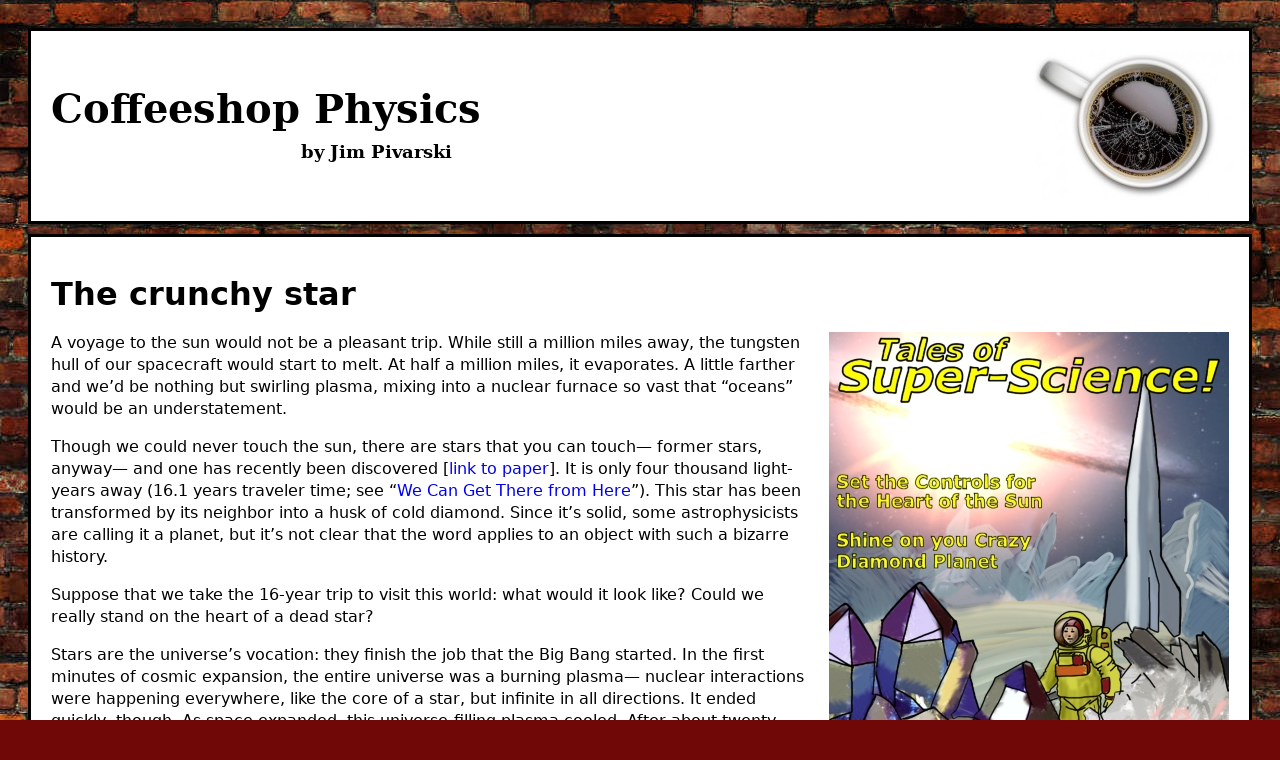

--- FILE ---
content_type: text/html
request_url: http://coffeeshopphysics.com/articles/2011-10/12_standing_on_a_crunchy_star/
body_size: 16127
content:
<!DOCTYPE html>
<html>
  <head>
    <meta http-equiv="Content-Type" content="text/html; charset=utf-8">
    <meta name="ROBOTS" content="INDEX, FOLLOW">
    <title>The crunchy star</title>

    <meta name="title" content="Coffeeshop Physics" >
    <meta name="description" content="A collection of informal articles about physics.">
    <link rel="image_src" href="http://www.coffeeshopphysics.com/coffeecup.jpg">
    <link rel="shortcut icon" href="http://www.coffeeshopphysics.com/favicon.ico"/>

    <meta property="og:title" content="Coffeeshop Physics"/>
    <meta property="og:type" content="article"/>
    <meta property="og:image" content="http://www.coffeeshopphysics.com/coffeecup.jpg"/>
    <meta property="og:url" content="http://www.coffeeshopphysics.com/"/>
    <meta property="og:site_name" content="Coffeeshop Physics"/>
    <meta property="og:admins" content="100000170013388"/>
    <meta property="fb:admins" content="100000170013388"/>

    <link href="/css/default.css" rel="stylesheet" type="text/css">
    <script type="text/javascript" src="/scripts/mathtran_img.js"></script>

    <script type="text/javascript">
  var _gaq = _gaq || [];
  _gaq.push(['_setAccount', 'UA-2655583-7']);
  _gaq.push(['_trackPageview']);

  (function() {
    var ga = document.createElement('script'); ga.type = 'text/javascript'; ga.async = true;
    ga.src = ('https:' == document.location.protocol ? 'https://ssl' : 'http://www') + '.google-analytics.com/ga.js';
    var s = document.getElementsByTagName('script')[0]; s.parentNode.insertBefore(ga, s);
  })();
</script>

  </head>
  <body>
    <div class="headblock island">
      <a href="/">
        <div>
	  <img src="/img/coffeecup.jpg">
          <h1>Coffeeshop&nbsp;Physics<br><span>by&nbsp;Jim&nbsp;Pivarski</span></h1>
        </div>
      </a>
    </div>
    <div class="island">
      <h1>The crunchy star</h1>
      <div class="articlesplash" style="width: 400px;"><img src="splash400.jpg" width="400" height="400"></div>
      <p>A voyage to the sun would not be a pleasant trip.  While still a
  million miles away, the tungsten hull of our spacecraft
  would start to melt.  At half a million miles, it evaporates.  A
  little farther and we’d be nothing but swirling plasma, mixing into
  a nuclear furnace so vast that “oceans” would be an
  understatement.

<p>Though we could never touch the sun, there are stars that you can
touch— former stars, anyway— and one has recently been
discovered [<a href="http://arxiv.org/abs/1108.5201">link to
paper</a>].  It is only four thousand light-years away (16.1 years
traveler time; see “<a href="../../../articles/2011-09/23_we_can_get_there_from_here/#distanceTable">We Can Get There from Here</a>”).  This star has
been transformed by its neighbor into a husk of cold diamond.  Since
it’s solid, some astrophysicists are calling it a planet, but it’s not
clear that the word applies to an object with such a bizarre history.

<p>Suppose that we take the 16-year trip to visit this world: what
would it look like?  Could we really stand on the heart of a dead
star?

<!– more –>

<p>Stars are the universe’s vocation: they finish the job that the Big
Bang started.  In the first minutes of cosmic expansion, the entire
universe was a burning plasma— nuclear interactions were happening
everywhere, like the core of a star, but infinite in all directions.
It ended quickly, though.  As space expanded, this universe-filling
plasma cooled.  After about twenty minutes, all nuclear reactions had
ceased.

<div class="figure right"><div class="figurerow">
<div><img src="voyage_to_the_sun.jpg" alt="A train on the sun" /></div>
</div>
<div class="caption">
<p>A train landing on the sun: passengers view the landscape from a
  refrigerated car.  (Georges Méliès’s <a href="http://www.imdb.com/title/tt0000499/"><i>Impossible Voyage</i></a>, a hand-tinted silent film from 1904.)</p>
</div></div>

<p>In that first half-hour, most of the universe’s helium was made.
  All of the matter in the universe was initially free protons and
  neutrons, but the extreme temperature allowed them to fuse into
  deuterium (one proton and one neutron), tritium (one proton, two
  neutrons), and helium (two protons, two neutrons).  The process
  would have continued, building more complex nuclei than helium, but
  the fire went out too soon.  If the universe had been expanding a
  little more slowly, it could have built lithium (three protons),
  beryllium (four protons), and so on, but as it was, only a tiny
  amount of lithium was made.

<p>After that, nothing.  It took another four hundred thousand years
for matter to cool enough to turn from a glowing plasma into an
invisible gas: space has been dark ever since.  For millions of years,
the hydrogen and helium (and smidgen of lithium) that were formed in
the Big Bang streamed into the darkness.  After at least a hundred
million years, gravity, the weakest of the fundamental forces, started
to gather matter into clouds.

<p>Gravitational accumulation is a run-away effect: as clouds get
  denser, their gravitational force gets stronger, so they get even
  more dense.  Eventually, gas was pouring into the gravitational
  wells so quickly that they were heated by their own pressure.  The
  gas became plasma, and the plasma started to burn: nuclear reactions
  began anew.  This time, the burning was limited to a few points of
  light in the sky, and was sustained.

<p>In these first stars, the process of building heavy elements from
light ones picked up where it had left off: free protons (hydrogen)
made more helium, hydrogen and helium combine to form lithium, helium
and helium make beryllium, and so on, building up all of the elements.
Since stars live for billions of years, they even produce nuclei with
hundreds of protons and neutrons.  We’re made of heavy elements
(heavier than helium), so that’s where we come from, the bellies of
stars.

<p>The energy released by these nuclear reactions counter-balance
gravity: as gravity pushes in, pressure pushes out.  Stars are a bit
like balloons— the elastic surface of a balloon pushes against the
pressure of the air trapped inside.  A truce is established between
push and pull that keeps the balloon from shrinking or exploding.
Stars hold their form for a few billion years, but eventually the
outward pressure drops when it runs out of fuel.  They can go through
several stages of shrinking, creating higher pressures to unlock a new
reaction, burning that for a while, and shrinking again.  But there’s
a limit.  Eventually they drop so deep that they hit a completely
different and unyielding source of pressure from quantum mechanics.
They bounce and burst.  These are novas and supernovas— the
explosions that spewed most of the heavy elements into space— that’s
how we got out of the bellies of stars.

<div class="figure inline"><div class="figurerow">
<img src="kapow.png" alt="Cartoon of a supernova" />
</div></div>

<p>What’s left behind falls back down and comes to rest against the
hard wall of quantum mechanical pressure.  This quantum mechanical
pressure is completely unlike the pressure of a gas; it is due to the
mere fact that all electrons or neutrons are perfectly identical.
Pressure from burning fuel cannot last forever, but quantum mechanical
pressure does.  If the star has enough mass, it can become a black
hole, forever; if not, it will become a white dwarf (electron
pressure) or a neutron star (neutron pressure), and stay that way
forever.  The recently discovered “diamond planet” orbits a small
neutron star.

<p>The diamond planet is the result of an unusual situation.  A long
time ago, a pair of stars ended their lives as a neutron star and a
white dwarf.  They were very close, so close that the outer
atmospheres of the stars nearly touched, and the neutron star tore the
atmosphere off of the white dwarf.  Astrophysicists call these neutron
stars “black widows.”  Usually, this would destroy the white dwarf,
but PSR J1719–1438 and PSR J1719–1438-b are an unusual pair.

<p>If the white dwarf was a carbon white dwarf, a class of stellar
remnants with a high concentration of heavy elements and a
particularly small mass, then it could have lost its atmosphere slowly
enough to form a heavy, carbon-rich core while drifting to a slightly
larger orbit, and thus escape complete destruction.  What has been
observed orbiting the neutron star is a small (Neptune-sized) object
which is extremely dense, <i>at least</i> 23 g/cm<sup>3</sup>.  That’s
three times the density of iron, close to the density of iridium.  If
it really was a carbon white dwarf, then it would now be a
planet-sized diamond.

<p>That’s interesting enough to warrant a trip.  What would we find
when we get there?

<p>The first thing we know about the system is that the neutron star
  is rapidly emitting radio pulses: that’s how it was discovered.
  Each pulse comes from a revolution of the neutron star around its
  axis, the way that the Earth revolves around its axis once a day.
  However, the neutron star’s days are very short— pulses are 5.7
  milliseconds apart.  It sounds more like a buzzing than distinct
  clicks.

<div class="figure inline" style="width: 500px;"><div class="figurerow">
<center><a href="pulsar_5p7ms.mp3">pulsar_5p7ms.mp3</a></center>
</div><div class="caption">
<p>What PSR J1719–1438 would sound like.  (Oliver Bock/Albert Einstein
Institute <a href="http://www.nsf.gov/news/news_summ.jsp?cntn_id=117500&amp;org=NSF&amp;preview=false">made
    this audio rendition of a 24 ms pulsar</a>, which I sped up to
  sound like a 5.7 ms pulsar.)</p>
</div></div>

<p>The radio signal is very weak when it reaches Earth, only
  2&#x00d7;10<sup>&#x2212;30</sup> W/(m<sup>2</sup> Hz) of radio
  power.  Extrapolating from 4,000 light-years (Earth) to about 50
  thousand miles (the distance of the diamond planet from the neutron
  star), we get 400 W/m<sup>2</sup>, which is like standing a few feet
  from a strong FM broadcasting antenna.  We (and our electronics)
  could survive that, and most of the neutron star’s radio power is
  directed in beams out of its north and south poles.  These beams
  might not even be pointing where we’re standing.

<p>Neutron stars are famous for having extremely strong magnetic
  fields, though this one is relatively weak: at most 20 thousand
  Teslas (only 200 times the strongest field ever produced by humans).
  Moreover, these large numbers represent the magnetic field on
  the <i>surface</i> of the neutron star, and if we’re investigating
  the diamond planet, we’ll be thousands of miles away.  The magnetic
  field is hardly noticeable.

<p>Neutron stars don’t shine because their nuclear reactions have long
  since extinguished.  However, the gas and dust spiraling into them
  gets very hot and bright due to friction, sometimes hot enough for
  nuclear reactions to flare up.  Unlike our sun, which only has
  nuclear reactions in its core, these reactions are not moderated by
  having to pass through thick layers of gas.  They would therefore be
  very energetic, with a lot more ultraviolet and X-rays than infrared
  (heat) and light.  The infalling gas may be clumpy, so the
  brightness could flare and fade like a bad candle.

<div class="figure inline"><div class="figurerow">
<div style="margin: 5px;"><iframe width="560" height="315" src="http://www.youtube.com/embed/OofN0UuyXn8?rel=0" frameborder="0" allowfullscreen=""></iframe></div>
</div><div class="caption">
<p>Six-day sequence showing a huge X-ray flare from a neutron star
  (<a href="http://science.nasa.gov/science-news/science-at-nasa/2009/10feb_sgr/">SGR
  J1550-5418</a>, which is especially energetic).  As the X-rays
  propagate outward, they illuminate the surrounding dust clouds—
  that’s why it looks like an expanding ring.  Smaller flares take
  only minutes.</p>
</div></div>

<p>No X-ray flares from the diamond planet’s neutron star have been
  seen from Earth, so all we know is that it is less than 600 times as
  bright as the sun.  (From Earth, it would be a 25<sup>th</sup>
  magnitude star or dimmer.)  To be safe, though, we should bring
  strong visors.

<p>What about the diamond planet itself?  What would that be like?
  Its size is fairly well determined by its distance from the neutron
  star: it’s about two-fifths the size of Jupiter, 20 thousand miles.
  Its mass is unknown, but at least the mass of Jupiter, a trillion
  trillion tons.  Putting these together, the surface gravity would be
  <i>at least</i> 15 times Earth’s gravity.  That would be very
  uncomfortable, but not instantly fatal.

<p>In
  a <a href="http://www.archive.org/details/nasa_techdoc_19980223621">NASA
  study from 1960</a>, humans were found to tolerate
  accelerations like 15g for a minute or longer:

<div class="figure inline"><div class="figurerow">
<img src="exerpt.png" alt="A 12g run for 1-minute was conducted by Ruff (ref. 6).  In this case the subject was in the prone position.  The original report by Ruff was not available; however, references to his work by other investigators would lead one to believe the subject was uninjured." />
</div></div>

<p>Above 12g, the subjects lost their vision (“they could only see
  dark clouds with stars, etc.”) and were only capable of “simple
  manual switching operations using the hands and fingers.”  The best
  chance of surviving the visit would be on our backs in a stretcher,
  and the whole operation— landing, collecting samples, and taking
  off again— would have to be completed in a minute or less.
  Perhaps that is unrealistic.  Perhaps the surface would have to be
  explored by robots, while we watch from above.  They’ll bring back
  samples.

<p>The second Lagrange orbit would be a comfortable place to sit and
  watch.  This orbit is just outside the planet’s own orbit around the
  neutron star and takes just as long: 2 hours and 12 minutes.
  Since the planet would always be between us and the neutron
  star, it can protect us from unexpected X-ray flares.

<div class="figure inline"><div class="figurerow">
<img src="orbit.png" alt="Diagram of orbit" />
</div></div>

<p>It may also be the most beautiful place in the universe.  Diamond
  is transparent: imagine what the neutron star would look like when
  eclipsed by a planet-sized gemstone.  The disk of gas swarming into
  the neutron star would look like a hurricane, with flashes of
  thermonuclear blasts searing the clouds like lightning.  All of this
  light would filter through the planet and around its edges,
  refracted into rainbows.

<p>Carbon white dwarfs are not pure carbon; a substantial fraction of
  the carbon nuclei combine with helium to make oxygen.  By the same
  argument that PSR J1719–1438-b is likely to be diamond, it is
  likely to contain a lot of crystallized oxygen as well.  When oxygen
  is solidified by high pressure, it turns orange, dark red, and
  metallic.  The planet might not be transparent after all, or it
  might have a translucent glaze along its surface, but a dark, ruddy
  interior.  Maybe something like this:

<div class="figure inline"><div class="figurerow">
<img src="rendering.jpg" alt="Simulated view from orbit" />
</div></div>

<p>If you’ve ever
  seen <a href="http://www.imdb.com/title/tt0062622/"><i>2001, a Space
  Odyssey</i></a> (1968), have you noticed how pale and featureless
  the planets are?  Especially Jupiter— several rounds of
  space-probes have revealed Jupiter to be vibrant with deep textures
  and rich contrasts, yet Kubrick’s Jupiter looks like a cloudy day.
  Each generation of probes and telescopes unveils a universe more
  resplendent than the last, so whatever it is that’s orbiting PSR
  J1719–1438, I’ll bet it’s far more awesome than we imagine.
</p></p></p></p></p></p></p></p></p></p></p></p></p></p></p></p></p></p></p></p></p></p></p></p></p>

    </div>
    <div class="copyright island">
      &copy; 2011&ndash;2015 Jim Pivarski
    </div>
  </body>
</html>


--- FILE ---
content_type: text/css
request_url: http://coffeeshopphysics.com/css/default.css
body_size: 2543
content:
body {
    background-color: #700808;
    background-image: url("/img/brickwall_small.jpg");
    font-size: 16px;
    line-height: 140%;
    font-family: "DejaVu Sans", "Arial", sans-serif;
    padding: 20px;
}
body a {
    text-decoration: none;
}
div.island {
    margin: 0px;
    margin-bottom: 10px;
    border: 3px solid black;
    padding: 20px;
    background-color: white;
}

h1 {
    line-height: 100%;
}

/********************************************************/

div.headblock {
    padding: 0px;
}
div.headblock a {
    display: block;
    color: black;
    text-decoration: none;
}
div.headblock a div {
    min-width: 675px;
    padding-top: 20px;
    height: 170px;
}
div.headblock a div img {
    float: right;
    border-style: none;
}
div.headblock a div h1 {
    margin: 0px;
    padding-top: 40px;
    padding-left: 20px;
    font-size: 40px;
    font-family: "DejaVu Serif", "Times New Roman", "Times", serif;
    height: 150px;
    line-height: 35px;
}
div.headblock a div h1 span {
    font-size: 18px;
    margin-left: 250px;
}

div.copyright {
    text-align: center;
    color: gray;
}

/********************************************************/

.figure {
    display: table;
    margin-top: -5px;
    margin-bottom: 20px;
}
.right {
    float: right;
    clear: right;
    margin-left: 20px;
    margin-right: 20px;
}
.inline {
    margin-left: auto;
    margin-right: auto;
}
.figurerow {
    display: table-row;
}
.figurerow div {
    display: table-cell;
    padding: 10px;
}
.figurerow img {
    border: none;
}
.caption {
    display: table-caption;
    caption-side: bottom;
    margin-top: 0px;
}
.caption p {
    margin-left: 10px;
    margin-right: 10px;
    margin-top: 0px;
    margin-bottom: 0px;
    font-size: 13px;
    line-height: 120%;
}

/********************************************************/

.articlesplash {
    float: right;
    margin-right: 0px;
    margin-top: 0px;
    margin-left: 20px;
    margin-bottom: 5px;
}
.articlesplash img {
    border-style: none;
    margin-right: 0px;
    margin-top: 0px;
    margin-left: 0px;
    margin-bottom: 0px;
}
.articlesplash p {
    margin-top: 3px;
    margin-bottom: 0px;
    margin-left: 3px;
    margin-right: 3px;
    font-size: 11px;
    font-style: italic;
    text-align: left;
    line-height: 120%;
}

/********************************************************/

div.articleitem {
    font-size: 14px;
}
div.articleitem img {
    float: left;
    margin-right: 20px;
    margin-bottom: 10px;
}
div.readmore {
    text-align: right;
}


--- FILE ---
content_type: application/javascript
request_url: http://coffeeshopphysics.com/scripts/mathtran_img.js
body_size: 2442
content:
// Copyright: (c) 2007 The Open University, Milton Keynes, UK
// License: GPL version 2 or (at your option) any later version.
// Author: Jonathan Fine <jfine@pytex.org>, <J.Fine@open.ac.uk>

// Javascript that uses MathTran to add images to your web page.

/* Typical use:
   ...
   <script type="text/javascript" src="/js/mathtran_img.js"></script>
   ...
   <p id="mathtran_img.error">Hidden unless init() fails.</p>
   ...

   <p>The equation of the unit circle <img alt="tex:x^2+y^2=1" /> and
   a related trignometric identity <img alt="tex:\sin^2\theta +
   \cos^2\theta = 1" />.  </p>

   ...  */

// $Source: /cvsroot/mathtran/client/www/js/mathtran_img.js,v $ 
// $Revision: 1.1 $

// Create a namespace, to hold variables and functions.
mathtran = new Object();

// Change this use a different MathTran server.
mathtran.imgSrc = "http://www.mathtran.org/cgi-bin/mathtran?";

// Function to transform the whole document.  Add SRC to each IMG with
// ALT text starting with "tex:".  However, skip if element already
// has a SRC.
mathtran.init = function () {
    if (! document.getElementsByTagName) {
         return;
    }

    var objs = document.getElementsByTagName("img");
    var len = objs.length;

    for (i=0; i<len; i++)
    {
        var img = objs[i];
        if (img.alt.substring(0,4) == 'tex:') {

            if (!img.src) {
                var tex_src = img.alt.substring(4);
                // See http://xkr.us/articles/javascript/encode-compare/
                img.src = mathtran.imgSrc + 'tex=' + encodeURIComponent(tex_src);

                // Append TEX to the class of the IMG.
                img.className +=' tex';
            }
        }
    }
    mathtran.hideElementById("mathtran.error")
}

// Utility function.
mathtran.hideElementById = function (id) {
    var obj = document.getElementById(id);
    if (obj) {
        obj.style.display = 'none';
    }
}

// Thanks to Scott Andrew, we resolve a cross-browser issue.
// http://scottandrew.com/weblog/articles/cbs-events
mathtran.addEvent = function (obj, evType, fn, useCapture) {
    if (obj.addEventListener) { //For Mozilla.
        obj.addEventListener(evType, fn, useCapture);
        return true;
    } else if (obj.attachEvent) { //For Internet Explorer.
        var r = obj.attachEvent("on"+evType, fn);
        return r;
    }
}

// Initialise once the whole document is loaded.
mathtran.addEvent(window, 'load', mathtran.init, false);
